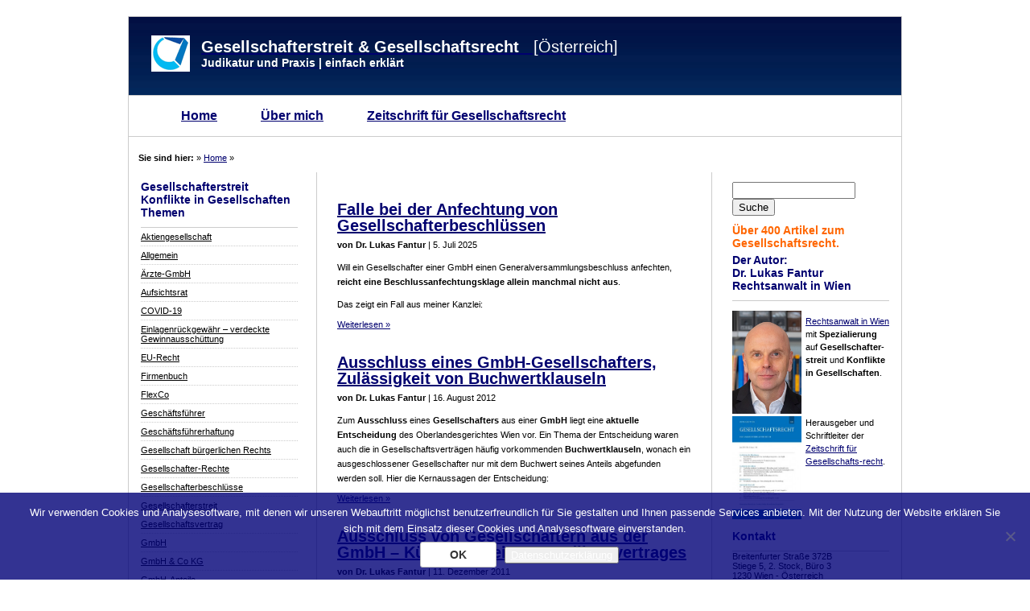

--- FILE ---
content_type: text/html; charset=UTF-8
request_url: http://www.gmbhrecht.at/tag/gesellschafterausschluss/
body_size: 15919
content:
<!DOCTYPE html PUBLIC "-//W3C//DTD XHTML 1.0 Transitional//DE_de" "http://www.w3.org/TR/xhtml1/DTD/xhtml1-transitional.dtd">
<html xmlns="http://www.w3.org/1999/xhtml">

<head profile="http://gmpg.org/xfn/11">
<meta http-equiv="Content-Type" content="text/html; charset=UTF-8" />

<title>  Gesellschafterausschluss | Gesellschafterstreit &amp; Gesellschaftsrecht [Österreich]</title>

<meta name="generator" content="WordPress 6.9" /> <!-- leave this for stats -->
<meta name="verify-v1" content="xr8iG4QkU1SBeWO+aQR/HXZ+IwIFrriV5RzX0iJ9Mq8=" />


<link rel="stylesheet" href="http://www.gmbhrecht.at/wp-content/themes/kdf01/style.css" type="text/css" media="screen" />
<link rel="stylesheet" type="text/css" href="http://www.gmbhrecht.at/wp-content/themes/kdf01/pr.css" media="print" />


<meta name="google-site-verification" content="qXIgq8CiJ9RTKuc9SaBfJfoIU1vx6ETVw00rFd9FolA" />

<!--we need this for plugins-->
<meta name='robots' content='max-image-preview:large' />
<link rel="alternate" type="application/rss+xml" title="Gesellschafterstreit &amp; Gesellschaftsrecht [Österreich] &raquo; Schlagwort-Feed zu Gesellschafterausschluss" href="https://www.gmbhrecht.at/tag/gesellschafterausschluss/feed/" />
		<!-- This site uses the Google Analytics by MonsterInsights plugin v9.11.1 - Using Analytics tracking - https://www.monsterinsights.com/ -->
		<!-- Note: MonsterInsights is not currently configured on this site. The site owner needs to authenticate with Google Analytics in the MonsterInsights settings panel. -->
					<!-- No tracking code set -->
				<!-- / Google Analytics by MonsterInsights -->
		<style id='wp-img-auto-sizes-contain-inline-css' type='text/css'>
img:is([sizes=auto i],[sizes^="auto," i]){contain-intrinsic-size:3000px 1500px}
/*# sourceURL=wp-img-auto-sizes-contain-inline-css */
</style>
<style id='wp-emoji-styles-inline-css' type='text/css'>

	img.wp-smiley, img.emoji {
		display: inline !important;
		border: none !important;
		box-shadow: none !important;
		height: 1em !important;
		width: 1em !important;
		margin: 0 0.07em !important;
		vertical-align: -0.1em !important;
		background: none !important;
		padding: 0 !important;
	}
/*# sourceURL=wp-emoji-styles-inline-css */
</style>
<style id='wp-block-library-inline-css' type='text/css'>
:root{--wp-block-synced-color:#7a00df;--wp-block-synced-color--rgb:122,0,223;--wp-bound-block-color:var(--wp-block-synced-color);--wp-editor-canvas-background:#ddd;--wp-admin-theme-color:#007cba;--wp-admin-theme-color--rgb:0,124,186;--wp-admin-theme-color-darker-10:#006ba1;--wp-admin-theme-color-darker-10--rgb:0,107,160.5;--wp-admin-theme-color-darker-20:#005a87;--wp-admin-theme-color-darker-20--rgb:0,90,135;--wp-admin-border-width-focus:2px}@media (min-resolution:192dpi){:root{--wp-admin-border-width-focus:1.5px}}.wp-element-button{cursor:pointer}:root .has-very-light-gray-background-color{background-color:#eee}:root .has-very-dark-gray-background-color{background-color:#313131}:root .has-very-light-gray-color{color:#eee}:root .has-very-dark-gray-color{color:#313131}:root .has-vivid-green-cyan-to-vivid-cyan-blue-gradient-background{background:linear-gradient(135deg,#00d084,#0693e3)}:root .has-purple-crush-gradient-background{background:linear-gradient(135deg,#34e2e4,#4721fb 50%,#ab1dfe)}:root .has-hazy-dawn-gradient-background{background:linear-gradient(135deg,#faaca8,#dad0ec)}:root .has-subdued-olive-gradient-background{background:linear-gradient(135deg,#fafae1,#67a671)}:root .has-atomic-cream-gradient-background{background:linear-gradient(135deg,#fdd79a,#004a59)}:root .has-nightshade-gradient-background{background:linear-gradient(135deg,#330968,#31cdcf)}:root .has-midnight-gradient-background{background:linear-gradient(135deg,#020381,#2874fc)}:root{--wp--preset--font-size--normal:16px;--wp--preset--font-size--huge:42px}.has-regular-font-size{font-size:1em}.has-larger-font-size{font-size:2.625em}.has-normal-font-size{font-size:var(--wp--preset--font-size--normal)}.has-huge-font-size{font-size:var(--wp--preset--font-size--huge)}.has-text-align-center{text-align:center}.has-text-align-left{text-align:left}.has-text-align-right{text-align:right}.has-fit-text{white-space:nowrap!important}#end-resizable-editor-section{display:none}.aligncenter{clear:both}.items-justified-left{justify-content:flex-start}.items-justified-center{justify-content:center}.items-justified-right{justify-content:flex-end}.items-justified-space-between{justify-content:space-between}.screen-reader-text{border:0;clip-path:inset(50%);height:1px;margin:-1px;overflow:hidden;padding:0;position:absolute;width:1px;word-wrap:normal!important}.screen-reader-text:focus{background-color:#ddd;clip-path:none;color:#444;display:block;font-size:1em;height:auto;left:5px;line-height:normal;padding:15px 23px 14px;text-decoration:none;top:5px;width:auto;z-index:100000}html :where(.has-border-color){border-style:solid}html :where([style*=border-top-color]){border-top-style:solid}html :where([style*=border-right-color]){border-right-style:solid}html :where([style*=border-bottom-color]){border-bottom-style:solid}html :where([style*=border-left-color]){border-left-style:solid}html :where([style*=border-width]){border-style:solid}html :where([style*=border-top-width]){border-top-style:solid}html :where([style*=border-right-width]){border-right-style:solid}html :where([style*=border-bottom-width]){border-bottom-style:solid}html :where([style*=border-left-width]){border-left-style:solid}html :where(img[class*=wp-image-]){height:auto;max-width:100%}:where(figure){margin:0 0 1em}html :where(.is-position-sticky){--wp-admin--admin-bar--position-offset:var(--wp-admin--admin-bar--height,0px)}@media screen and (max-width:600px){html :where(.is-position-sticky){--wp-admin--admin-bar--position-offset:0px}}

/*# sourceURL=wp-block-library-inline-css */
</style><style id='global-styles-inline-css' type='text/css'>
:root{--wp--preset--aspect-ratio--square: 1;--wp--preset--aspect-ratio--4-3: 4/3;--wp--preset--aspect-ratio--3-4: 3/4;--wp--preset--aspect-ratio--3-2: 3/2;--wp--preset--aspect-ratio--2-3: 2/3;--wp--preset--aspect-ratio--16-9: 16/9;--wp--preset--aspect-ratio--9-16: 9/16;--wp--preset--color--black: #000000;--wp--preset--color--cyan-bluish-gray: #abb8c3;--wp--preset--color--white: #ffffff;--wp--preset--color--pale-pink: #f78da7;--wp--preset--color--vivid-red: #cf2e2e;--wp--preset--color--luminous-vivid-orange: #ff6900;--wp--preset--color--luminous-vivid-amber: #fcb900;--wp--preset--color--light-green-cyan: #7bdcb5;--wp--preset--color--vivid-green-cyan: #00d084;--wp--preset--color--pale-cyan-blue: #8ed1fc;--wp--preset--color--vivid-cyan-blue: #0693e3;--wp--preset--color--vivid-purple: #9b51e0;--wp--preset--gradient--vivid-cyan-blue-to-vivid-purple: linear-gradient(135deg,rgb(6,147,227) 0%,rgb(155,81,224) 100%);--wp--preset--gradient--light-green-cyan-to-vivid-green-cyan: linear-gradient(135deg,rgb(122,220,180) 0%,rgb(0,208,130) 100%);--wp--preset--gradient--luminous-vivid-amber-to-luminous-vivid-orange: linear-gradient(135deg,rgb(252,185,0) 0%,rgb(255,105,0) 100%);--wp--preset--gradient--luminous-vivid-orange-to-vivid-red: linear-gradient(135deg,rgb(255,105,0) 0%,rgb(207,46,46) 100%);--wp--preset--gradient--very-light-gray-to-cyan-bluish-gray: linear-gradient(135deg,rgb(238,238,238) 0%,rgb(169,184,195) 100%);--wp--preset--gradient--cool-to-warm-spectrum: linear-gradient(135deg,rgb(74,234,220) 0%,rgb(151,120,209) 20%,rgb(207,42,186) 40%,rgb(238,44,130) 60%,rgb(251,105,98) 80%,rgb(254,248,76) 100%);--wp--preset--gradient--blush-light-purple: linear-gradient(135deg,rgb(255,206,236) 0%,rgb(152,150,240) 100%);--wp--preset--gradient--blush-bordeaux: linear-gradient(135deg,rgb(254,205,165) 0%,rgb(254,45,45) 50%,rgb(107,0,62) 100%);--wp--preset--gradient--luminous-dusk: linear-gradient(135deg,rgb(255,203,112) 0%,rgb(199,81,192) 50%,rgb(65,88,208) 100%);--wp--preset--gradient--pale-ocean: linear-gradient(135deg,rgb(255,245,203) 0%,rgb(182,227,212) 50%,rgb(51,167,181) 100%);--wp--preset--gradient--electric-grass: linear-gradient(135deg,rgb(202,248,128) 0%,rgb(113,206,126) 100%);--wp--preset--gradient--midnight: linear-gradient(135deg,rgb(2,3,129) 0%,rgb(40,116,252) 100%);--wp--preset--font-size--small: 13px;--wp--preset--font-size--medium: 20px;--wp--preset--font-size--large: 36px;--wp--preset--font-size--x-large: 42px;--wp--preset--spacing--20: 0.44rem;--wp--preset--spacing--30: 0.67rem;--wp--preset--spacing--40: 1rem;--wp--preset--spacing--50: 1.5rem;--wp--preset--spacing--60: 2.25rem;--wp--preset--spacing--70: 3.38rem;--wp--preset--spacing--80: 5.06rem;--wp--preset--shadow--natural: 6px 6px 9px rgba(0, 0, 0, 0.2);--wp--preset--shadow--deep: 12px 12px 50px rgba(0, 0, 0, 0.4);--wp--preset--shadow--sharp: 6px 6px 0px rgba(0, 0, 0, 0.2);--wp--preset--shadow--outlined: 6px 6px 0px -3px rgb(255, 255, 255), 6px 6px rgb(0, 0, 0);--wp--preset--shadow--crisp: 6px 6px 0px rgb(0, 0, 0);}:where(.is-layout-flex){gap: 0.5em;}:where(.is-layout-grid){gap: 0.5em;}body .is-layout-flex{display: flex;}.is-layout-flex{flex-wrap: wrap;align-items: center;}.is-layout-flex > :is(*, div){margin: 0;}body .is-layout-grid{display: grid;}.is-layout-grid > :is(*, div){margin: 0;}:where(.wp-block-columns.is-layout-flex){gap: 2em;}:where(.wp-block-columns.is-layout-grid){gap: 2em;}:where(.wp-block-post-template.is-layout-flex){gap: 1.25em;}:where(.wp-block-post-template.is-layout-grid){gap: 1.25em;}.has-black-color{color: var(--wp--preset--color--black) !important;}.has-cyan-bluish-gray-color{color: var(--wp--preset--color--cyan-bluish-gray) !important;}.has-white-color{color: var(--wp--preset--color--white) !important;}.has-pale-pink-color{color: var(--wp--preset--color--pale-pink) !important;}.has-vivid-red-color{color: var(--wp--preset--color--vivid-red) !important;}.has-luminous-vivid-orange-color{color: var(--wp--preset--color--luminous-vivid-orange) !important;}.has-luminous-vivid-amber-color{color: var(--wp--preset--color--luminous-vivid-amber) !important;}.has-light-green-cyan-color{color: var(--wp--preset--color--light-green-cyan) !important;}.has-vivid-green-cyan-color{color: var(--wp--preset--color--vivid-green-cyan) !important;}.has-pale-cyan-blue-color{color: var(--wp--preset--color--pale-cyan-blue) !important;}.has-vivid-cyan-blue-color{color: var(--wp--preset--color--vivid-cyan-blue) !important;}.has-vivid-purple-color{color: var(--wp--preset--color--vivid-purple) !important;}.has-black-background-color{background-color: var(--wp--preset--color--black) !important;}.has-cyan-bluish-gray-background-color{background-color: var(--wp--preset--color--cyan-bluish-gray) !important;}.has-white-background-color{background-color: var(--wp--preset--color--white) !important;}.has-pale-pink-background-color{background-color: var(--wp--preset--color--pale-pink) !important;}.has-vivid-red-background-color{background-color: var(--wp--preset--color--vivid-red) !important;}.has-luminous-vivid-orange-background-color{background-color: var(--wp--preset--color--luminous-vivid-orange) !important;}.has-luminous-vivid-amber-background-color{background-color: var(--wp--preset--color--luminous-vivid-amber) !important;}.has-light-green-cyan-background-color{background-color: var(--wp--preset--color--light-green-cyan) !important;}.has-vivid-green-cyan-background-color{background-color: var(--wp--preset--color--vivid-green-cyan) !important;}.has-pale-cyan-blue-background-color{background-color: var(--wp--preset--color--pale-cyan-blue) !important;}.has-vivid-cyan-blue-background-color{background-color: var(--wp--preset--color--vivid-cyan-blue) !important;}.has-vivid-purple-background-color{background-color: var(--wp--preset--color--vivid-purple) !important;}.has-black-border-color{border-color: var(--wp--preset--color--black) !important;}.has-cyan-bluish-gray-border-color{border-color: var(--wp--preset--color--cyan-bluish-gray) !important;}.has-white-border-color{border-color: var(--wp--preset--color--white) !important;}.has-pale-pink-border-color{border-color: var(--wp--preset--color--pale-pink) !important;}.has-vivid-red-border-color{border-color: var(--wp--preset--color--vivid-red) !important;}.has-luminous-vivid-orange-border-color{border-color: var(--wp--preset--color--luminous-vivid-orange) !important;}.has-luminous-vivid-amber-border-color{border-color: var(--wp--preset--color--luminous-vivid-amber) !important;}.has-light-green-cyan-border-color{border-color: var(--wp--preset--color--light-green-cyan) !important;}.has-vivid-green-cyan-border-color{border-color: var(--wp--preset--color--vivid-green-cyan) !important;}.has-pale-cyan-blue-border-color{border-color: var(--wp--preset--color--pale-cyan-blue) !important;}.has-vivid-cyan-blue-border-color{border-color: var(--wp--preset--color--vivid-cyan-blue) !important;}.has-vivid-purple-border-color{border-color: var(--wp--preset--color--vivid-purple) !important;}.has-vivid-cyan-blue-to-vivid-purple-gradient-background{background: var(--wp--preset--gradient--vivid-cyan-blue-to-vivid-purple) !important;}.has-light-green-cyan-to-vivid-green-cyan-gradient-background{background: var(--wp--preset--gradient--light-green-cyan-to-vivid-green-cyan) !important;}.has-luminous-vivid-amber-to-luminous-vivid-orange-gradient-background{background: var(--wp--preset--gradient--luminous-vivid-amber-to-luminous-vivid-orange) !important;}.has-luminous-vivid-orange-to-vivid-red-gradient-background{background: var(--wp--preset--gradient--luminous-vivid-orange-to-vivid-red) !important;}.has-very-light-gray-to-cyan-bluish-gray-gradient-background{background: var(--wp--preset--gradient--very-light-gray-to-cyan-bluish-gray) !important;}.has-cool-to-warm-spectrum-gradient-background{background: var(--wp--preset--gradient--cool-to-warm-spectrum) !important;}.has-blush-light-purple-gradient-background{background: var(--wp--preset--gradient--blush-light-purple) !important;}.has-blush-bordeaux-gradient-background{background: var(--wp--preset--gradient--blush-bordeaux) !important;}.has-luminous-dusk-gradient-background{background: var(--wp--preset--gradient--luminous-dusk) !important;}.has-pale-ocean-gradient-background{background: var(--wp--preset--gradient--pale-ocean) !important;}.has-electric-grass-gradient-background{background: var(--wp--preset--gradient--electric-grass) !important;}.has-midnight-gradient-background{background: var(--wp--preset--gradient--midnight) !important;}.has-small-font-size{font-size: var(--wp--preset--font-size--small) !important;}.has-medium-font-size{font-size: var(--wp--preset--font-size--medium) !important;}.has-large-font-size{font-size: var(--wp--preset--font-size--large) !important;}.has-x-large-font-size{font-size: var(--wp--preset--font-size--x-large) !important;}
/*# sourceURL=global-styles-inline-css */
</style>

<style id='classic-theme-styles-inline-css' type='text/css'>
/*! This file is auto-generated */
.wp-block-button__link{color:#fff;background-color:#32373c;border-radius:9999px;box-shadow:none;text-decoration:none;padding:calc(.667em + 2px) calc(1.333em + 2px);font-size:1.125em}.wp-block-file__button{background:#32373c;color:#fff;text-decoration:none}
/*# sourceURL=/wp-includes/css/classic-themes.min.css */
</style>
<link rel='stylesheet' id='aalb_basics_css-css' href='http://www.gmbhrecht.at/wp-content/plugins/amazon-associates-link-builder/css/aalb_basics.css?ver=1.9.3' type='text/css' media='all' />
<link rel='stylesheet' id='cookie-notice-front-css' href='http://www.gmbhrecht.at/wp-content/plugins/cookie-notice/css/front.min.css?ver=2.5.11' type='text/css' media='all' />
<link rel='stylesheet' id='wp-polls-css' href='http://www.gmbhrecht.at/wp-content/plugins/wp-polls/polls-css.css?ver=2.77.3' type='text/css' media='all' />
<style id='wp-polls-inline-css' type='text/css'>
.wp-polls .pollbar {
	margin: 1px;
	font-size: 6px;
	line-height: 8px;
	height: 8px;
	background-image: url('http://www.gmbhrecht.at/wp-content/plugins/wp-polls/images/default/pollbg.gif');
	border: 1px solid #c8c8c8;
}

/*# sourceURL=wp-polls-inline-css */
</style>
<script type="text/javascript" src="http://www.gmbhrecht.at/wp-includes/js/jquery/jquery.min.js?ver=3.7.1" id="jquery-core-js"></script>
<script type="text/javascript" src="http://www.gmbhrecht.at/wp-includes/js/jquery/jquery-migrate.min.js?ver=3.4.1" id="jquery-migrate-js"></script>
<script type="text/javascript" id="cookie-notice-front-js-before">
/* <![CDATA[ */
var cnArgs = {"ajaxUrl":"https:\/\/www.gmbhrecht.at\/wp-admin\/admin-ajax.php","nonce":"2d6bd2d7fd","hideEffect":"fade","position":"bottom","onScroll":false,"onScrollOffset":100,"onClick":false,"cookieName":"cookie_notice_accepted","cookieTime":604800,"cookieTimeRejected":2592000,"globalCookie":false,"redirection":false,"cache":false,"revokeCookies":false,"revokeCookiesOpt":"automatic"};

//# sourceURL=cookie-notice-front-js-before
/* ]]> */
</script>
<script type="text/javascript" src="http://www.gmbhrecht.at/wp-content/plugins/cookie-notice/js/front.min.js?ver=2.5.11" id="cookie-notice-front-js"></script>
<link rel="https://api.w.org/" href="https://www.gmbhrecht.at/wp-json/" /><link rel="alternate" title="JSON" type="application/json" href="https://www.gmbhrecht.at/wp-json/wp/v2/tags/243" /><link rel="EditURI" type="application/rsd+xml" title="RSD" href="https://www.gmbhrecht.at/xmlrpc.php?rsd" />
<meta name="generator" content="WordPress 6.9" />
<!-- Analytics by WP Statistics - https://wp-statistics.com -->
<style data-context="foundation-flickity-css">/*! Flickity v2.0.2
http://flickity.metafizzy.co
---------------------------------------------- */.flickity-enabled{position:relative}.flickity-enabled:focus{outline:0}.flickity-viewport{overflow:hidden;position:relative;height:100%}.flickity-slider{position:absolute;width:100%;height:100%}.flickity-enabled.is-draggable{-webkit-tap-highlight-color:transparent;tap-highlight-color:transparent;-webkit-user-select:none;-moz-user-select:none;-ms-user-select:none;user-select:none}.flickity-enabled.is-draggable .flickity-viewport{cursor:move;cursor:-webkit-grab;cursor:grab}.flickity-enabled.is-draggable .flickity-viewport.is-pointer-down{cursor:-webkit-grabbing;cursor:grabbing}.flickity-prev-next-button{position:absolute;top:50%;width:44px;height:44px;border:none;border-radius:50%;background:#fff;background:hsla(0,0%,100%,.75);cursor:pointer;-webkit-transform:translateY(-50%);transform:translateY(-50%)}.flickity-prev-next-button:hover{background:#fff}.flickity-prev-next-button:focus{outline:0;box-shadow:0 0 0 5px #09f}.flickity-prev-next-button:active{opacity:.6}.flickity-prev-next-button.previous{left:10px}.flickity-prev-next-button.next{right:10px}.flickity-rtl .flickity-prev-next-button.previous{left:auto;right:10px}.flickity-rtl .flickity-prev-next-button.next{right:auto;left:10px}.flickity-prev-next-button:disabled{opacity:.3;cursor:auto}.flickity-prev-next-button svg{position:absolute;left:20%;top:20%;width:60%;height:60%}.flickity-prev-next-button .arrow{fill:#333}.flickity-page-dots{position:absolute;width:100%;bottom:-25px;padding:0;margin:0;list-style:none;text-align:center;line-height:1}.flickity-rtl .flickity-page-dots{direction:rtl}.flickity-page-dots .dot{display:inline-block;width:10px;height:10px;margin:0 8px;background:#333;border-radius:50%;opacity:.25;cursor:pointer}.flickity-page-dots .dot.is-selected{opacity:1}</style><style data-context="foundation-slideout-css">.slideout-menu{position:fixed;left:0;top:0;bottom:0;right:auto;z-index:0;width:256px;overflow-y:auto;-webkit-overflow-scrolling:touch;display:none}.slideout-menu.pushit-right{left:auto;right:0}.slideout-panel{position:relative;z-index:1;will-change:transform}.slideout-open,.slideout-open .slideout-panel,.slideout-open body{overflow:hidden}.slideout-open .slideout-menu{display:block}.pushit{display:none}</style><style>.ios7.web-app-mode.has-fixed header{ background-color: rgba(1,14,66,.88);}</style>		<style type="text/css" id="wp-custom-css">
			/*
 * alter cookie banner
 * #cookie-law-info-bar {
    width: 960px!important;
}

/* cookie banner anpassen start*/
#cn-accept-cookie {
    background: #fff;
    line-height: 18px;
    padding: 6px 36px;
    background-color: #fff;
    border: 1px solid #BBB;
    color: #333;
    -moz-box-sizing: border-box;
    border-radius: 3px;
    cursor: pointer;
    display: inline-block;
    font-size: 14px;
    font-weight:bold;
    text-decoration: none;
    white-space: nowrap;
}
#cn-refuse-cookie {
    color: #ddd;
}
#cn-more-info {
    color: #fff;
    text-decoration: underline;
}
/* cookie banner ende */		</style>
		</head>
<body>
<div id="container"> 
<div id="header">
<a href="https://www.gmbhrecht.at">

<div align="left">
      </span> <span class="style1">

<table>
<tr>
<td> <img class="alignnone size-medium wp-image-7746" style="margin-right: 10px;" title="Logo" src="http://www.gmbhrecht.at/wp-content/uploads/2010/07/logo48x45.gif" alt="" width="48" height="45" align="left/" />       

<td>     

<strong> Gesellschafterstreit & Gesellschaftsrecht</strong> &nbsp; [&Ouml;sterreich]<br />
<span class="style7"><span class="style7"><strong>Judikatur und Praxis | einfach erklärt</strong></span><span class="style7"> </span><br />

<td>        

</tr>
</table>


</div>

</a>
</div>
<!--
<div align="center"><img src="http://www.gmbhrecht.at/wp-content/themes/kdf01/images/tie01_black.png" alt="Gesellschafterstreit &amp; Gesellschaftsrecht [Österreich]" /></div>
-->
<div id="menu">
	<ul>
		<li class="page_item"><a href="https://www.gmbhrecht.at">Home</a></li>
		<li class="page_item page-item-30"><a href="https://www.gmbhrecht.at/uber-mich/">Über mich</a></li>
<li class="page_item page-item-2033"><a href="https://www.gmbhrecht.at/zeitschrift-gesellschaftsrecht/">Zeitschrift für Gesellschaftsrecht</a></li>
        </ul>

</div

<p style="color: #00006F;"><strong>&nbsp; &nbsp; Sie sind hier:</strong> »
<!-- Breadcrumb, generated by 'Breadcrumb Nav XT' - http://sw-guide.de/ -->
<a href="https://www.gmbhrecht.at" title="Browse to: Home">Home</a> &raquo; 

<br /><br />

<!-- Dieses Tag in den Head-Bereich des Dokuments einfügen-->
<link href="https://plus.google.com/103802729883943207610" rel="publisher" />

<!--header.php end-->


<!--include sidebar-->
<div id="l_sidebar">

	
      <style>
        .libutton {
          display: flex;
          flex-direction: column;
          justify-content: center;
          padding: 7px;
          text-align: center;
          outline: none;
          text-decoration: none !important;
          color: #ffffff !important;
          width: 200px;
          height: 32px;
          border-radius: 16px;
          background-color: #0A66C2;
          font-family: "SF Pro Text", Helvetica, sans-serif;
		        }
      </style>
	

	
	
	
	
	
	
<li id="categories-176134341" class="widget widget_categories"><h2 class="widgettitle">Gesellschafterstreit Konflikte in Gesellschaften Themen</h2>

			<ul>
					<li class="cat-item cat-item-3"><a href="https://www.gmbhrecht.at/category/aktiengesellschaft/">Aktiengesellschaft</a>
</li>
	<li class="cat-item cat-item-4"><a href="https://www.gmbhrecht.at/category/allgemein/">Allgemein</a>
</li>
	<li class="cat-item cat-item-358"><a href="https://www.gmbhrecht.at/category/aerzte-gmbh/">Ärzte-GmbH</a>
</li>
	<li class="cat-item cat-item-29"><a href="https://www.gmbhrecht.at/category/aufsichtsrat/">Aufsichtsrat</a>
</li>
	<li class="cat-item cat-item-535"><a href="https://www.gmbhrecht.at/category/covid-19/">COVID-19</a>
</li>
	<li class="cat-item cat-item-136"><a href="https://www.gmbhrecht.at/category/einlagenruckgewahr/">Einlagenrückgewähr &#8211; verdeckte Gewinnausschüttung</a>
</li>
	<li class="cat-item cat-item-6"><a href="https://www.gmbhrecht.at/category/europaische-union/">EU-Recht</a>
</li>
	<li class="cat-item cat-item-9"><a href="https://www.gmbhrecht.at/category/firmenbuch/">Firmenbuch</a>
</li>
	<li class="cat-item cat-item-554"><a href="https://www.gmbhrecht.at/category/flexco/">FlexCo</a>
</li>
	<li class="cat-item cat-item-10"><a href="https://www.gmbhrecht.at/category/geschaftsfuhrer/">Geschäftsführer</a>
</li>
	<li class="cat-item cat-item-53"><a href="https://www.gmbhrecht.at/category/geschaftsfuhrerhaftung/">Geschäftsführerhaftung</a>
</li>
	<li class="cat-item cat-item-173"><a href="https://www.gmbhrecht.at/category/gesellschaft-burgerlichen-rechts/">Gesellschaft bürgerlichen Rechts</a>
</li>
	<li class="cat-item cat-item-11"><a href="https://www.gmbhrecht.at/category/gesellschafter-rechte/">Gesellschafter-Rechte</a>
</li>
	<li class="cat-item cat-item-201"><a href="https://www.gmbhrecht.at/category/gesellschafter-beschlusse/">Gesellschafterbeschlüsse</a>
</li>
	<li class="cat-item cat-item-61"><a href="https://www.gmbhrecht.at/category/gesellschafterstreit/">Gesellschafterstreit</a>
</li>
	<li class="cat-item cat-item-238"><a href="https://www.gmbhrecht.at/category/gesellschaftsvertrag-1/">Gesellschaftsvertrag</a>
</li>
	<li class="cat-item cat-item-13"><a href="https://www.gmbhrecht.at/category/gmbh/">GmbH</a>
</li>
	<li class="cat-item cat-item-172"><a href="https://www.gmbhrecht.at/category/gmbh-co-kg/">GmbH &amp; Co KG</a>
</li>
	<li class="cat-item cat-item-231"><a href="https://www.gmbhrecht.at/category/gmbh-anteile/">GmbH-Anteile</a>
</li>
	<li class="cat-item cat-item-249"><a href="https://www.gmbhrecht.at/category/gmbh-reform/">GmbH-Reform</a>
</li>
	<li class="cat-item cat-item-232"><a href="https://www.gmbhrecht.at/category/insolvenz/">Insolvenz</a>
</li>
	<li class="cat-item cat-item-5"><a href="https://www.gmbhrecht.at/category/international/">International</a>
</li>
	<li class="cat-item cat-item-81"><a href="https://www.gmbhrecht.at/category/jahresabschluss/">Jahresabschluss</a>
</li>
	<li class="cat-item cat-item-84"><a href="https://www.gmbhrecht.at/category/kommanditgesellschaft/">Kommanditgesellschaft</a>
</li>
	<li class="cat-item cat-item-16"><a href="https://www.gmbhrecht.at/category/limited/">Limited</a>
</li>
	<li class="cat-item cat-item-542"><a href="https://www.gmbhrecht.at/category/liquidation/">Liquidation</a>
</li>
	<li class="cat-item cat-item-296"><a href="https://www.gmbhrecht.at/category/offene-gesellschaft/">Offene Gesellschaft</a>
</li>
	<li class="cat-item cat-item-271"><a href="https://www.gmbhrecht.at/category/privatstiftung/">Privatstiftung</a>
</li>
	<li class="cat-item cat-item-115"><a href="https://www.gmbhrecht.at/category/sonderprufung/">Sonderprüfung</a>
</li>
	<li class="cat-item cat-item-134"><a href="https://www.gmbhrecht.at/category/steuern/">Steuern</a>
</li>
	<li class="cat-item cat-item-524"><a href="https://www.gmbhrecht.at/category/stille-gesellschaft/">Stille Gesellschaft</a>
</li>
	<li class="cat-item cat-item-20"><a href="https://www.gmbhrecht.at/category/umgrundungen/">Umgründungen</a>
</li>
	<li class="cat-item cat-item-464"><a href="https://www.gmbhrecht.at/category/unternehmenskauf/">Unternehmenskauf</a>
</li>
	<li class="cat-item cat-item-21"><a href="https://www.gmbhrecht.at/category/vereinsrecht/">Vereinsrecht</a>
</li>
			</ul>

			</li>
<li id="archives-5" class="widget widget_archive"><h2 class="widgettitle">Archiv</h2>
		<label class="screen-reader-text" for="archives-dropdown-5">Archiv</label>
		<select id="archives-dropdown-5" name="archive-dropdown">
			
			<option value="">Monat auswählen</option>
				<option value='https://www.gmbhrecht.at/2026/01/'> Januar 2026 </option>
	<option value='https://www.gmbhrecht.at/2025/12/'> Dezember 2025 </option>
	<option value='https://www.gmbhrecht.at/2025/07/'> Juli 2025 </option>
	<option value='https://www.gmbhrecht.at/2025/06/'> Juni 2025 </option>
	<option value='https://www.gmbhrecht.at/2025/05/'> Mai 2025 </option>
	<option value='https://www.gmbhrecht.at/2025/04/'> April 2025 </option>
	<option value='https://www.gmbhrecht.at/2025/03/'> März 2025 </option>
	<option value='https://www.gmbhrecht.at/2025/01/'> Januar 2025 </option>
	<option value='https://www.gmbhrecht.at/2024/07/'> Juli 2024 </option>
	<option value='https://www.gmbhrecht.at/2024/05/'> Mai 2024 </option>
	<option value='https://www.gmbhrecht.at/2024/04/'> April 2024 </option>
	<option value='https://www.gmbhrecht.at/2024/03/'> März 2024 </option>
	<option value='https://www.gmbhrecht.at/2024/02/'> Februar 2024 </option>
	<option value='https://www.gmbhrecht.at/2024/01/'> Januar 2024 </option>
	<option value='https://www.gmbhrecht.at/2023/12/'> Dezember 2023 </option>
	<option value='https://www.gmbhrecht.at/2023/10/'> Oktober 2023 </option>
	<option value='https://www.gmbhrecht.at/2023/07/'> Juli 2023 </option>
	<option value='https://www.gmbhrecht.at/2023/06/'> Juni 2023 </option>
	<option value='https://www.gmbhrecht.at/2023/05/'> Mai 2023 </option>
	<option value='https://www.gmbhrecht.at/2023/04/'> April 2023 </option>
	<option value='https://www.gmbhrecht.at/2023/03/'> März 2023 </option>
	<option value='https://www.gmbhrecht.at/2023/02/'> Februar 2023 </option>
	<option value='https://www.gmbhrecht.at/2023/01/'> Januar 2023 </option>
	<option value='https://www.gmbhrecht.at/2021/07/'> Juli 2021 </option>
	<option value='https://www.gmbhrecht.at/2021/05/'> Mai 2021 </option>
	<option value='https://www.gmbhrecht.at/2021/04/'> April 2021 </option>
	<option value='https://www.gmbhrecht.at/2020/11/'> November 2020 </option>
	<option value='https://www.gmbhrecht.at/2020/06/'> Juni 2020 </option>
	<option value='https://www.gmbhrecht.at/2020/04/'> April 2020 </option>
	<option value='https://www.gmbhrecht.at/2020/03/'> März 2020 </option>
	<option value='https://www.gmbhrecht.at/2019/11/'> November 2019 </option>
	<option value='https://www.gmbhrecht.at/2019/02/'> Februar 2019 </option>
	<option value='https://www.gmbhrecht.at/2018/12/'> Dezember 2018 </option>
	<option value='https://www.gmbhrecht.at/2018/05/'> Mai 2018 </option>
	<option value='https://www.gmbhrecht.at/2017/10/'> Oktober 2017 </option>
	<option value='https://www.gmbhrecht.at/2017/08/'> August 2017 </option>
	<option value='https://www.gmbhrecht.at/2017/06/'> Juni 2017 </option>
	<option value='https://www.gmbhrecht.at/2017/05/'> Mai 2017 </option>
	<option value='https://www.gmbhrecht.at/2017/04/'> April 2017 </option>
	<option value='https://www.gmbhrecht.at/2016/09/'> September 2016 </option>
	<option value='https://www.gmbhrecht.at/2016/06/'> Juni 2016 </option>
	<option value='https://www.gmbhrecht.at/2016/05/'> Mai 2016 </option>
	<option value='https://www.gmbhrecht.at/2016/04/'> April 2016 </option>
	<option value='https://www.gmbhrecht.at/2016/03/'> März 2016 </option>
	<option value='https://www.gmbhrecht.at/2015/08/'> August 2015 </option>
	<option value='https://www.gmbhrecht.at/2015/05/'> Mai 2015 </option>
	<option value='https://www.gmbhrecht.at/2015/03/'> März 2015 </option>
	<option value='https://www.gmbhrecht.at/2015/01/'> Januar 2015 </option>
	<option value='https://www.gmbhrecht.at/2014/09/'> September 2014 </option>
	<option value='https://www.gmbhrecht.at/2014/08/'> August 2014 </option>
	<option value='https://www.gmbhrecht.at/2014/05/'> Mai 2014 </option>
	<option value='https://www.gmbhrecht.at/2014/04/'> April 2014 </option>
	<option value='https://www.gmbhrecht.at/2013/12/'> Dezember 2013 </option>
	<option value='https://www.gmbhrecht.at/2013/07/'> Juli 2013 </option>
	<option value='https://www.gmbhrecht.at/2013/06/'> Juni 2013 </option>
	<option value='https://www.gmbhrecht.at/2013/04/'> April 2013 </option>
	<option value='https://www.gmbhrecht.at/2013/03/'> März 2013 </option>
	<option value='https://www.gmbhrecht.at/2013/01/'> Januar 2013 </option>
	<option value='https://www.gmbhrecht.at/2012/12/'> Dezember 2012 </option>
	<option value='https://www.gmbhrecht.at/2012/11/'> November 2012 </option>
	<option value='https://www.gmbhrecht.at/2012/09/'> September 2012 </option>
	<option value='https://www.gmbhrecht.at/2012/08/'> August 2012 </option>
	<option value='https://www.gmbhrecht.at/2012/07/'> Juli 2012 </option>
	<option value='https://www.gmbhrecht.at/2012/06/'> Juni 2012 </option>
	<option value='https://www.gmbhrecht.at/2012/05/'> Mai 2012 </option>
	<option value='https://www.gmbhrecht.at/2012/04/'> April 2012 </option>
	<option value='https://www.gmbhrecht.at/2012/03/'> März 2012 </option>
	<option value='https://www.gmbhrecht.at/2012/02/'> Februar 2012 </option>
	<option value='https://www.gmbhrecht.at/2012/01/'> Januar 2012 </option>
	<option value='https://www.gmbhrecht.at/2011/12/'> Dezember 2011 </option>
	<option value='https://www.gmbhrecht.at/2011/11/'> November 2011 </option>
	<option value='https://www.gmbhrecht.at/2011/10/'> Oktober 2011 </option>
	<option value='https://www.gmbhrecht.at/2011/09/'> September 2011 </option>
	<option value='https://www.gmbhrecht.at/2011/08/'> August 2011 </option>
	<option value='https://www.gmbhrecht.at/2011/07/'> Juli 2011 </option>
	<option value='https://www.gmbhrecht.at/2011/06/'> Juni 2011 </option>
	<option value='https://www.gmbhrecht.at/2011/05/'> Mai 2011 </option>
	<option value='https://www.gmbhrecht.at/2011/04/'> April 2011 </option>
	<option value='https://www.gmbhrecht.at/2011/03/'> März 2011 </option>
	<option value='https://www.gmbhrecht.at/2011/02/'> Februar 2011 </option>
	<option value='https://www.gmbhrecht.at/2011/01/'> Januar 2011 </option>
	<option value='https://www.gmbhrecht.at/2010/12/'> Dezember 2010 </option>
	<option value='https://www.gmbhrecht.at/2010/11/'> November 2010 </option>
	<option value='https://www.gmbhrecht.at/2010/10/'> Oktober 2010 </option>
	<option value='https://www.gmbhrecht.at/2010/09/'> September 2010 </option>
	<option value='https://www.gmbhrecht.at/2010/08/'> August 2010 </option>
	<option value='https://www.gmbhrecht.at/2010/07/'> Juli 2010 </option>
	<option value='https://www.gmbhrecht.at/2010/06/'> Juni 2010 </option>
	<option value='https://www.gmbhrecht.at/2010/05/'> Mai 2010 </option>
	<option value='https://www.gmbhrecht.at/2010/04/'> April 2010 </option>
	<option value='https://www.gmbhrecht.at/2010/03/'> März 2010 </option>
	<option value='https://www.gmbhrecht.at/2010/02/'> Februar 2010 </option>
	<option value='https://www.gmbhrecht.at/2010/01/'> Januar 2010 </option>
	<option value='https://www.gmbhrecht.at/2009/12/'> Dezember 2009 </option>
	<option value='https://www.gmbhrecht.at/2009/11/'> November 2009 </option>
	<option value='https://www.gmbhrecht.at/2009/10/'> Oktober 2009 </option>
	<option value='https://www.gmbhrecht.at/2009/09/'> September 2009 </option>
	<option value='https://www.gmbhrecht.at/2009/08/'> August 2009 </option>
	<option value='https://www.gmbhrecht.at/2009/07/'> Juli 2009 </option>
	<option value='https://www.gmbhrecht.at/2009/06/'> Juni 2009 </option>
	<option value='https://www.gmbhrecht.at/2009/05/'> Mai 2009 </option>
	<option value='https://www.gmbhrecht.at/2009/04/'> April 2009 </option>
	<option value='https://www.gmbhrecht.at/2009/03/'> März 2009 </option>
	<option value='https://www.gmbhrecht.at/2009/02/'> Februar 2009 </option>
	<option value='https://www.gmbhrecht.at/2009/01/'> Januar 2009 </option>
	<option value='https://www.gmbhrecht.at/2008/12/'> Dezember 2008 </option>
	<option value='https://www.gmbhrecht.at/2008/11/'> November 2008 </option>
	<option value='https://www.gmbhrecht.at/2008/10/'> Oktober 2008 </option>
	<option value='https://www.gmbhrecht.at/2008/09/'> September 2008 </option>
	<option value='https://www.gmbhrecht.at/2008/08/'> August 2008 </option>
	<option value='https://www.gmbhrecht.at/2008/07/'> Juli 2008 </option>
	<option value='https://www.gmbhrecht.at/2008/06/'> Juni 2008 </option>
	<option value='https://www.gmbhrecht.at/2008/05/'> Mai 2008 </option>
	<option value='https://www.gmbhrecht.at/2008/03/'> März 2008 </option>
	<option value='https://www.gmbhrecht.at/2008/02/'> Februar 2008 </option>
	<option value='https://www.gmbhrecht.at/2008/01/'> Januar 2008 </option>
	<option value='https://www.gmbhrecht.at/2007/12/'> Dezember 2007 </option>
	<option value='https://www.gmbhrecht.at/2007/10/'> Oktober 2007 </option>
	<option value='https://www.gmbhrecht.at/2007/06/'> Juni 2007 </option>
	<option value='https://www.gmbhrecht.at/2007/02/'> Februar 2007 </option>
	<option value='https://www.gmbhrecht.at/2007/01/'> Januar 2007 </option>
	<option value='https://www.gmbhrecht.at/2006/11/'> November 2006 </option>

		</select>

			<script type="text/javascript">
/* <![CDATA[ */

( ( dropdownId ) => {
	const dropdown = document.getElementById( dropdownId );
	function onSelectChange() {
		setTimeout( () => {
			if ( 'escape' === dropdown.dataset.lastkey ) {
				return;
			}
			if ( dropdown.value ) {
				document.location.href = dropdown.value;
			}
		}, 250 );
	}
	function onKeyUp( event ) {
		if ( 'Escape' === event.key ) {
			dropdown.dataset.lastkey = 'escape';
		} else {
			delete dropdown.dataset.lastkey;
		}
	}
	function onClick() {
		delete dropdown.dataset.lastkey;
	}
	dropdown.addEventListener( 'keyup', onKeyUp );
	dropdown.addEventListener( 'click', onClick );
	dropdown.addEventListener( 'change', onSelectChange );
})( "archives-dropdown-5" );

//# sourceURL=WP_Widget_Archives%3A%3Awidget
/* ]]> */
</script>
</li>
<li id="tag_cloud-3" class="widget widget_tag_cloud"><h2 class="widgettitle">Schlagwörter zu Gesellschafterstreit, Konflikte in Gesellschaften</h2>
<div class="tagcloud"><a href="https://www.gmbhrecht.at/tag/abberufung/" class="tag-cloud-link tag-link-23 tag-link-position-1" style="font-size: 14.623655913978pt;" aria-label="Abberufung (21 Einträge)">Abberufung</a>
<a href="https://www.gmbhrecht.at/tag/aktiengesellschaft/" class="tag-cloud-link tag-link-488 tag-link-position-2" style="font-size: 12.967741935484pt;" aria-label="Aktiengesellschaft (16 Einträge)">Aktiengesellschaft</a>
<a href="https://www.gmbhrecht.at/tag/aufgriffsrecht/" class="tag-cloud-link tag-link-28 tag-link-position-3" style="font-size: 8.752688172043pt;" aria-label="Aufgriffsrecht (8 Einträge)">Aufgriffsrecht</a>
<a href="https://www.gmbhrecht.at/tag/beschlussanfechtung/" class="tag-cloud-link tag-link-148 tag-link-position-4" style="font-size: 14.322580645161pt;" aria-label="Beschlussanfechtung (20 Einträge)">Beschlussanfechtung</a>
<a href="https://www.gmbhrecht.at/tag/bucheinsicht/" class="tag-cloud-link tag-link-35 tag-link-position-5" style="font-size: 9.505376344086pt;" aria-label="Bucheinsicht (9 Einträge)">Bucheinsicht</a>
<a href="https://www.gmbhrecht.at/tag/einlagenrueckgewaehr/" class="tag-cloud-link tag-link-520 tag-link-position-6" style="font-size: 13.720430107527pt;" aria-label="Einlagenrückgewähr (18 Einträge)">Einlagenrückgewähr</a>
<a href="https://www.gmbhrecht.at/tag/einlagenruckgewahr/" class="tag-cloud-link tag-link-504 tag-link-position-7" style="font-size: 16.881720430108pt;" aria-label="Einlagenrückgewähr - verdeckte Gewinnausschüttung (30 Einträge)">Einlagenrückgewähr - verdeckte Gewinnausschüttung</a>
<a href="https://www.gmbhrecht.at/tag/firmenbuch/" class="tag-cloud-link tag-link-491 tag-link-position-8" style="font-size: 14.924731182796pt;" aria-label="Firmenbuch (22 Einträge)">Firmenbuch</a>
<a href="https://www.gmbhrecht.at/tag/generalversammlung/" class="tag-cloud-link tag-link-199 tag-link-position-9" style="font-size: 14.623655913978pt;" aria-label="Generalversammlung (21 Einträge)">Generalversammlung</a>
<a href="https://www.gmbhrecht.at/tag/geschaftsanteil/" class="tag-cloud-link tag-link-135 tag-link-position-10" style="font-size: 16.279569892473pt;" aria-label="Geschäftsanteil (27 Einträge)">Geschäftsanteil</a>
<a href="https://www.gmbhrecht.at/tag/geschaftsfuhrer/" class="tag-cloud-link tag-link-492 tag-link-position-11" style="font-size: 22pt;" aria-label="Geschäftsführer (67 Einträge)">Geschäftsführer</a>
<a href="https://www.gmbhrecht.at/tag/geschaftsfuhrerhaftung/" class="tag-cloud-link tag-link-499 tag-link-position-12" style="font-size: 15.978494623656pt;" aria-label="Geschäftsführerhaftung (26 Einträge)">Geschäftsführerhaftung</a>
<a href="https://www.gmbhrecht.at/tag/gesellschaft-burgerlichen-rechts/" class="tag-cloud-link tag-link-506 tag-link-position-13" style="font-size: 8.752688172043pt;" aria-label="Gesellschaft bürgerlichen Rechts (8 Einträge)">Gesellschaft bürgerlichen Rechts</a>
<a href="https://www.gmbhrecht.at/tag/gesellschafter/" class="tag-cloud-link tag-link-56 tag-link-position-14" style="font-size: 15.978494623656pt;" aria-label="Gesellschafter (26 Einträge)">Gesellschafter</a>
<a href="https://www.gmbhrecht.at/tag/gesellschafterbeschluss/" class="tag-cloud-link tag-link-146 tag-link-position-15" style="font-size: 17.935483870968pt;" aria-label="Gesellschafter-Beschluss (35 Einträge)">Gesellschafter-Beschluss</a>
<a href="https://www.gmbhrecht.at/tag/gesellschafter-rechte/" class="tag-cloud-link tag-link-493 tag-link-position-16" style="font-size: 12.215053763441pt;" aria-label="Gesellschafter-Rechte (14 Einträge)">Gesellschafter-Rechte</a>
<a href="https://www.gmbhrecht.at/tag/gesellschafter-beschlusse/" class="tag-cloud-link tag-link-507 tag-link-position-17" style="font-size: 12.215053763441pt;" aria-label="Gesellschafterbeschlüsse (14 Einträge)">Gesellschafterbeschlüsse</a>
<a href="https://www.gmbhrecht.at/tag/gesellschafterstreit/" class="tag-cloud-link tag-link-500 tag-link-position-18" style="font-size: 18.537634408602pt;" aria-label="Gesellschafterstreit (39 Einträge)">Gesellschafterstreit</a>
<a href="https://www.gmbhrecht.at/tag/gesellschaftsvertrag/" class="tag-cloud-link tag-link-65 tag-link-position-19" style="font-size: 16.731182795699pt;" aria-label="Gesellschaftsvertrag (29 Einträge)">Gesellschaftsvertrag</a>
<a href="https://www.gmbhrecht.at/tag/gmbh/" class="tag-cloud-link tag-link-494 tag-link-position-20" style="font-size: 22pt;" aria-label="GmbH (67 Einträge)">GmbH</a>
<a href="https://www.gmbhrecht.at/tag/gmbh-anteil/" class="tag-cloud-link tag-link-228 tag-link-position-21" style="font-size: 14.924731182796pt;" aria-label="GmbH-Anteil (22 Einträge)">GmbH-Anteil</a>
<a href="https://www.gmbhrecht.at/tag/haftung/" class="tag-cloud-link tag-link-74 tag-link-position-22" style="font-size: 13.41935483871pt;" aria-label="Haftung (17 Einträge)">Haftung</a>
<a href="https://www.gmbhrecht.at/tag/informationsrecht/" class="tag-cloud-link tag-link-77 tag-link-position-23" style="font-size: 10.709677419355pt;" aria-label="Informationsrecht (11 Einträge)">Informationsrecht</a>
<a href="https://www.gmbhrecht.at/tag/insolvenz/" class="tag-cloud-link tag-link-508 tag-link-position-24" style="font-size: 9.505376344086pt;" aria-label="Insolvenz (9 Einträge)">Insolvenz</a>
<a href="https://www.gmbhrecht.at/tag/jahresabschluss/" class="tag-cloud-link tag-link-501 tag-link-position-25" style="font-size: 18.688172043011pt;" aria-label="Jahresabschluss (40 Einträge)">Jahresabschluss</a>
<a href="https://www.gmbhrecht.at/tag/kommanditgesellschaft/" class="tag-cloud-link tag-link-502 tag-link-position-26" style="font-size: 12.967741935484pt;" aria-label="Kommanditgesellschaft (16 Einträge)">Kommanditgesellschaft</a>
<a href="https://www.gmbhrecht.at/tag/kommanditist/" class="tag-cloud-link tag-link-85 tag-link-position-27" style="font-size: 10.709677419355pt;" aria-label="Kommanditist (11 Einträge)">Kommanditist</a>
<a href="https://www.gmbhrecht.at/tag/liquidation/" class="tag-cloud-link tag-link-164 tag-link-position-28" style="font-size: 11.763440860215pt;" aria-label="Liquidation (13 Einträge)">Liquidation</a>
<a href="https://www.gmbhrecht.at/tag/notariatsaktspflicht/" class="tag-cloud-link tag-link-100 tag-link-position-29" style="font-size: 8.752688172043pt;" aria-label="Notariatsaktspflicht (8 Einträge)">Notariatsaktspflicht</a>
<a href="https://www.gmbhrecht.at/tag/notgeschaftsfuhrer/" class="tag-cloud-link tag-link-141 tag-link-position-30" style="font-size: 8pt;" aria-label="Notgeschäftsführer (7 Einträge)">Notgeschäftsführer</a>
<a href="https://www.gmbhrecht.at/tag/offenlegung/" class="tag-cloud-link tag-link-242 tag-link-position-31" style="font-size: 13.720430107527pt;" aria-label="Offenlegung (18 Einträge)">Offenlegung</a>
<a href="https://www.gmbhrecht.at/tag/personengesellschaft/" class="tag-cloud-link tag-link-261 tag-link-position-32" style="font-size: 8pt;" aria-label="Personengesellschaft (7 Einträge)">Personengesellschaft</a>
<a href="https://www.gmbhrecht.at/tag/privatstiftung/" class="tag-cloud-link tag-link-510 tag-link-position-33" style="font-size: 12.516129032258pt;" aria-label="Privatstiftung (15 Einträge)">Privatstiftung</a>
<a href="https://www.gmbhrecht.at/tag/sonderprufung/" class="tag-cloud-link tag-link-503 tag-link-position-34" style="font-size: 9.505376344086pt;" aria-label="Sonderprüfung (9 Einträge)">Sonderprüfung</a>
<a href="https://www.gmbhrecht.at/tag/stammeinlage/" class="tag-cloud-link tag-link-273 tag-link-position-35" style="font-size: 8pt;" aria-label="Stammeinlage (7 Einträge)">Stammeinlage</a>
<a href="https://www.gmbhrecht.at/tag/stiftungsvorstand/" class="tag-cloud-link tag-link-312 tag-link-position-36" style="font-size: 8pt;" aria-label="Stiftungsvorstand (7 Einträge)">Stiftungsvorstand</a>
<a href="https://www.gmbhrecht.at/tag/stimmverbot/" class="tag-cloud-link tag-link-118 tag-link-position-37" style="font-size: 12.215053763441pt;" aria-label="Stimmverbot (14 Einträge)">Stimmverbot</a>
<a href="https://www.gmbhrecht.at/tag/syndikatsvertrag/" class="tag-cloud-link tag-link-253 tag-link-position-38" style="font-size: 8pt;" aria-label="Syndikatsvertrag (7 Einträge)">Syndikatsvertrag</a>
<a href="https://www.gmbhrecht.at/tag/treuepflicht/" class="tag-cloud-link tag-link-144 tag-link-position-39" style="font-size: 11.763440860215pt;" aria-label="Treuepflicht (13 Einträge)">Treuepflicht</a>
<a href="https://www.gmbhrecht.at/tag/treuhandschaft/" class="tag-cloud-link tag-link-145 tag-link-position-40" style="font-size: 8.752688172043pt;" aria-label="Treuhandschaft (8 Einträge)">Treuhandschaft</a>
<a href="https://www.gmbhrecht.at/tag/vereinsrecht/" class="tag-cloud-link tag-link-497 tag-link-position-41" style="font-size: 9.505376344086pt;" aria-label="Vereinsrecht (9 Einträge)">Vereinsrecht</a>
<a href="https://www.gmbhrecht.at/tag/wettbewerbsverbot/" class="tag-cloud-link tag-link-131 tag-link-position-42" style="font-size: 8pt;" aria-label="Wettbewerbsverbot (7 Einträge)">Wettbewerbsverbot</a>
<a href="https://www.gmbhrecht.at/tag/zwangsstrafe/" class="tag-cloud-link tag-link-132 tag-link-position-43" style="font-size: 11.161290322581pt;" aria-label="Zwangsstrafe (12 Einträge)">Zwangsstrafe</a>
<a href="https://www.gmbhrecht.at/tag/aerzte/" class="tag-cloud-link tag-link-368 tag-link-position-44" style="font-size: 8pt;" aria-label="Ärzte (7 Einträge)">Ärzte</a>
<a href="https://www.gmbhrecht.at/tag/aerzte-gmbh/" class="tag-cloud-link tag-link-513 tag-link-position-45" style="font-size: 8pt;" aria-label="Ärzte-GmbH (7 Einträge)">Ärzte-GmbH</a></div>
</li>

</div>


<!--include sidebar-->
<div id="r_sidebar">

<!--sidebar.php-->
	
<!--searchfiled-->
                <!--create the searchfield-->
<!--<h2>Suche</h2>-->
	
<br />
<form method="get" id="searchform" action="https://www.gmbhrecht.at/">
<div><input type="text" value="" size="17" name="s" id="s" />
<input type="submit" id="searchsubmit" value="Suche" />
</div>
</form>

<!--searchform.php end-->

<li><h2><span style="color: #ff6600;" <strong>Über 400 Artikel zum Gesellschaftsrecht.</strong></span>   <br> <p> Der Autor:<br />Dr. Lukas Fantur Rechtsanwalt in Wien  <br /> <span style="color: #ff6600;">  </h2></li>  <br /> 

<a href="http://www.fantur.at/gesellschaftsrecht/rechtsanwalt-wien/"><img width="86px" height="128px" src="http://www.fantur.at/wp-content/uploads/dr-lukas-fantur-rechtsanwalt-wien.jpg" alt="Rechtsanwalt Wien Dr. Lukas Fantur" align="left"/></a><p><a href="http://www.fantur.at" target="_self">Rechtsanwalt in Wien</a> mit <b>Spezialierung</b> auf <b>Gesellschafter-streit</b> und <b>Konflikte in Gesellschaften</b>. 
<br>
<br clear=all>
<a href="http://www.gmbhrecht.at/zeitschrift-gesellschaftsrecht/" target="_self"><img class="alignnone size-medium wp-image-6980" title="GES Zeitschrift für Gesellschaftsrecht" src="http://www.gmbhrecht.at/wp-content/uploads/2010/06/GeS-1-Titelseite-211x300.jpg" alt="" width="86" height="128" align="left"/></a>

Herausgeber und Schriftleiter der <a href="http://www.gmbhrecht.at/zeitschrift-gesellschaftsrecht/" target="_self">Zeitschrift für Gesellschafts-recht</a>.

<br clear=all>
	
<li><h2>Kontakt</h2></li>Breitenfurter Straße 372B<br />Stiege 5, 2. Stock, Büro 3<br />
1230 Wien - Österreich<br />T: +43-1-513 85 20 <br />F: +43-1-513 85 20-20<br/>E: office [at] fantur [Punkt] at<br/>
<a name="Dr. Lukas Fantur" title="Dr. Lukas Fantur" href="http://www.fantur.at" target="_self">www.Fantur.at</></a>
	


  <!-- Menubar ohne über dlf, kontakt, impressum, Haftungsausschluss -->     
           
       <li><h2>Gesellschaftsrecht Datenbanken</h2></li>
  <ul><li class="page_item page-item-3197"><a href="https://www.gmbhrecht.at/gesellschaftsrecht-was-ist-das/">Gesellschaftsrecht &#8211; Was ist das?</a></li>
<li class="page_item page-item-1202"><a href="https://www.gmbhrecht.at/gesellschaftsrecht-quellen/">Gesellschaftsrecht &#8211; Quellen</a></li>
<li class="page_item page-item-3282"><a href="https://www.gmbhrecht.at/unternehmensregister/">Unternehmensregister</a></li>
<li class="page_item page-item-3285"><a href="https://www.gmbhrecht.at/vereinsregister/">Vereinsregister</a></li>
<li class="page_item page-item-10998"><a href="https://www.gmbhrecht.at/gisa-gewerbeinformationssystem-austria/">GISA Gewerbeinformationssystem Austria</a></li>
<li class="page_item page-item-11922"><a href="https://www.gmbhrecht.at/rechtsdatenbanken-recherche/">Rechtsdatenbanken &#038; Recherche</a></li>
<li class="page_item page-item-12415"><a href="https://www.gmbhrecht.at/fachzeitschriften/">Fachzeitschriften für Gesellschaftsrecht</a></li>
<li class="page_item page-item-12200"><a href="https://www.gmbhrecht.at/dissertationen-im-netz/">Dissertationen und Diplomarbeiten zum Gesellschaftsrecht im Netz</a></li>
</ul> 				
<!-- Menu  ohne über dlf, kontakt-->                
        <br />
        <li><h2></h2></li>
	<ul><li class="page_item page-item-31"><a href="https://www.gmbhrecht.at/impressum/">Impressum, Copyright</a></li>
<li class="page_item page-item-32"><a href="https://www.gmbhrecht.at/haftungsausschluss/">HAFTUNGSAUSSCHLUSS</a></li>
<li class="page_item page-item-10992"><a href="https://www.gmbhrecht.at/datenschutzerklaerung/">Datenschutzerklärung</a></li>
</ul>
<ul><li><a href="https://www.gmbhrecht.at/feed/" rel="alternate" type="application/rss+xml">RSS</a></li></ul><br />

<li id="linkcat-190" class="widget widget_links"><h2 class="widgettitle">Blogs Gesellschaftsrecht</h2>

	<ul class='xoxo blogroll'>
<li><a href="https://blog.otto-schmidt.de/gesellschaftsrecht/">Blog Gesellschaftsrecht &#8211; GmbHR</a></li>
<li><a href="https://www.fgs.de/news-and-insights/blog/gesellschaftsrecht">Flick Gocke Schaumburg</a></li>
<li><a href="https://legal.pwc.de/de/news/fachbeitraege/kategorie/gesellschaftsrecht?utm_source=chatgpt.com">Pwc Legal</a></li>
<li><a href="https://www.linkedin.com/in/ulrich-noack-4a94b9127/recent-activity/all/">Ulrich Noack</a></li>

	</ul>
</li>


<br/>
</div>
<div id="content">
	<!--the loop-->

		
		

		<!-- navigation-->

               				
                <!--loop article begin-->

				                <!--post title as a link-->
<div class="postspace3">
	</div>	
				<h1 id="post-12366"><a href="https://www.gmbhrecht.at/gesellschafter-beschlusse/falle-bei-der-anfechtung-von-gesellschafterbeschluessen/" rel="bookmark" title="Falle bei der Anfechtung von Gesellschafterbeschlüssen">Falle bei der Anfechtung von Gesellschafterbeschlüssen</a></h2>
                                <!--post time-->
                                <p><b>von Dr. Lukas Fantur</b> | 5. Juli 2025</p>
				<!--post text with the read more link-->

					<p>Will ein Gesellschafter einer GmbH einen Generalversammlungsbeschluss anfechten, <strong>reicht eine Beschlussanfechtungsklage allein manchmal nicht aus</strong>.</p>
<p>Das zeigt ein Fall aus meiner Kanzlei:</p>

<a href="https://www.gmbhrecht.at/gesellschafter-beschlusse/falle-bei-der-anfechtung-von-gesellschafterbeschluessen/" rel="bookmark" title="Falle bei der Anfechtung von Gesellschafterbeschlüssen">Weiterlesen &raquo;</a>
				<!--show categories, edit link ,comments-->
				
			<!--optional excerpt or automatic excerpt of the post
				<p>Will ein Gesellschafter einer GmbH einen Generalversammlungsbeschluss anfechten, reicht eine Beschlussanfechtungsklage allein manchmal nicht aus. Das zeigt ein Fall aus meiner Kanzlei:</p>
-->

			
	       <!--one post end-->
				                <!--post title as a link-->
<div class="postspace3">
	</div>	
				<h1 id="post-9986"><a href="https://www.gmbhrecht.at/gmbh/ausschluss-eines-gmbh-gesellschafters-zulassigkeit-von-buchwertklauseln/" rel="bookmark" title="Ausschluss eines GmbH-Gesellschafters, Zulässigkeit von Buchwertklauseln">Ausschluss eines GmbH-Gesellschafters, Zulässigkeit von Buchwertklauseln</a></h2>
                                <!--post time-->
                                <p><b>von Dr. Lukas Fantur</b> | 16. August 2012</p>
				<!--post text with the read more link-->

					<p>Zum <strong>Ausschluss </strong>eines <strong>Gesellschafters </strong>aus einer <strong>GmbH </strong>liegt eine <strong>aktuelle Entscheidung </strong>des Oberlandesgerichtes Wien vor. Ein Thema der Entscheidung waren auch die in Gesellschaftsverträgen häufig vorkommenden <strong>Buchwertklauseln</strong>, wonach ein ausgeschlossener Gesellschafter nur mit dem Buchwert seines Anteils abgefunden werden soll. Hier die Kernaussagen der Entscheidung:</p>

<a href="https://www.gmbhrecht.at/gmbh/ausschluss-eines-gmbh-gesellschafters-zulassigkeit-von-buchwertklauseln/" rel="bookmark" title="Ausschluss eines GmbH-Gesellschafters, Zulässigkeit von Buchwertklauseln">Weiterlesen &raquo;</a>
				<!--show categories, edit link ,comments-->
				
			<!--optional excerpt or automatic excerpt of the post
				<p>Zum Ausschluss eines Gesellschafters aus einer GmbH liegt eine aktuelle Entscheidung des Oberlandesgerichtes Wien vor. Ein Thema der Entscheidung waren auch die in Gesellschaftsverträgen häufig vorkommenden Buchwertklauseln, wonach ein ausgeschlossener Gesellschafter nur mit dem Buchwert seines Anteils abgefunden werden soll. Hier die Kernaussagen der Entscheidung:</p>
-->

			
	       <!--one post end-->
				                <!--post title as a link-->
<div class="postspace3">
	</div>	
				<h1 id="post-9499"><a href="https://www.gmbhrecht.at/gmbh/ausschluss-gesellschafter-kuendigung-syndikatsvertrag/" rel="bookmark" title="Ausschluss von Gesellschaftern aus der GmbH – Kündigung eines Syndikatsvertrages">Ausschluss von Gesellschaftern aus der GmbH – Kündigung eines Syndikatsvertrages</a></h2>
                                <!--post time-->
                                <p><b>von Dr. Lukas Fantur</b> | 11. Dezember 2011</p>
				<!--post text with the read more link-->

					<p>In einer aktuellen Entscheidung hat der <strong>Oberste Gerichtshof</strong> folgende Fragen beantwortet:</p>
<ul>
<li> Können <strong>Gesellschafter </strong>aus einer <strong>GmbH ausgeschlossen </strong>werden, auch wenn das nicht im <a href="https://www.gmbhrecht.at/gmbh/grundung-gesellschaftsvertrag/" target="_self">Gesellschaftsvertrag</a> vorgesehen ist?</li>
<li>Wann kann ein <a href="https://www.gmbhrecht.at/gmbh/syndikatsvertrag/" target="_self">Syndikatsvertrag</a> gekündigt werden?</li>
</ul>

<a href="https://www.gmbhrecht.at/gmbh/ausschluss-gesellschafter-kuendigung-syndikatsvertrag/" rel="bookmark" title="Ausschluss von Gesellschaftern aus der GmbH – Kündigung eines Syndikatsvertrages">Weiterlesen &raquo;</a>
				<!--show categories, edit link ,comments-->
				
			<!--optional excerpt or automatic excerpt of the post
				<p>In einer aktuellen Entscheidung hat der Oberste Gerichtshof folgende Fragen beantwortet: Können Gesellschafter aus einer GmbH ausgeschlossen werden, auch wenn das nicht im Gesellschaftsvertrag vorgesehen ist? Wann kann ein Syndikatsvertrag gekündigt werden?</p>
-->

			
	       <!--one post end-->
				                <!--post title as a link-->
<div class="postspace3">
	</div>	
				<h1 id="post-2938"><a href="https://www.gmbhrecht.at/gesellschafterstreit/gesellschafter-ausschluss-gesellschaft-burgerlichen-rechts/" rel="bookmark" title="Gesellschafter-Ausschluss bei einer Gesellschaft bürgerlichen Rechts">Gesellschafter-Ausschluss bei einer Gesellschaft bürgerlichen Rechts</a></h2>
                                <!--post time-->
                                <p><b>von Dr. Lukas Fantur</b> | 15. Mai 2009</p>
				<!--post text with the read more link-->

					<p><strong><img decoding="async" class="alignleft size-medium wp-image-5390" title="Gesellschter-Ausschluss" src="https://www.gmbhrecht.at/wp-content/uploads/2009/05/img_1096-300x200.jpg" alt="Gesellschter-Ausschluss" width="134" height="90" align="left" srcset="https://www.gmbhrecht.at/wp-content/uploads/2009/05/img_1096-300x200.jpg 300w, https://www.gmbhrecht.at/wp-content/uploads/2009/05/img_1096.jpg 448w" sizes="(max-width: 134px) 100vw, 134px" />Gesellschafter Ausschluss:</strong> Das <strong>Allgemeine Bürgerliche Gesetzbuch</strong> nennt in seinem § 1210 Gründe, die den <strong>Ausschluss </strong>eines <strong>Gesellschafters </strong>aus einer <strong>Gesellschaft bürgerlichen Rechts </strong>ermöglichen:</p>

<a href="https://www.gmbhrecht.at/gesellschafterstreit/gesellschafter-ausschluss-gesellschaft-burgerlichen-rechts/" rel="bookmark" title="Gesellschafter-Ausschluss bei einer Gesellschaft bürgerlichen Rechts">Weiterlesen &raquo;</a>
				<!--show categories, edit link ,comments-->
				
			<!--optional excerpt or automatic excerpt of the post
				<p>Gesellschafter Ausschluss: Das Allgemeine Bürgerliche Gesetzbuch nennt in seinem § 1210 Gründe, die den Ausschluss eines Gesellschafters aus einer Gesellschaft bürgerlichen Rechts ermöglichen:</p>
-->

			
	       <!--one post end-->
				                <!--post title as a link-->
<div class="postspace3">
	</div>	
				<h1 id="post-2011"><a href="https://www.gmbhrecht.at/gmbh/gesellschafterausschluss-gesetz-uberprufung-barabfindung/" rel="bookmark" title="Gesellschafterausschluss-Gesetz | Überprüfung der Barabfindung">Gesellschafterausschluss-Gesetz | Überprüfung der Barabfindung</a></h2>
                                <!--post time-->
                                <p><b>von Dr. Lukas Fantur</b> | 16. März 2009</p>
				<!--post text with the read more link-->

					<h2>Gesellschafterausschluss: Gerichtszuständigkeit für Überprüfung der Barabfindung</h2>

<a href="https://www.gmbhrecht.at/gmbh/gesellschafterausschluss-gesetz-uberprufung-barabfindung/" rel="bookmark" title="Gesellschafterausschluss-Gesetz | Überprüfung der Barabfindung">Weiterlesen &raquo;</a>
				<!--show categories, edit link ,comments-->
				
			<!--optional excerpt or automatic excerpt of the post
				<p>Gesellschafterausschluss: Gerichtszuständigkeit für Überprüfung der Barabfindung</p>
-->

			
	       <!--one post end-->
		                
               <!-- navigation-->
               			<!-- do not delete-->
			
	
<!--archive.php end-->
</div>

<!--include footer-->
<div id="footer">

<p style="color: #00006F;"><strong>Sie sind hier:</strong> »
<!-- Breadcrumb, generated by 'Breadcrumb Nav XT' - http://sw-guide.de/ -->
<a href="https://www.gmbhrecht.at" title="Browse to: Home">Home</a> &raquo; 
</p></p>

<!--footer.php-->

	<p>Infos zum GmbH-Recht und Gesellschaftsrecht. Rechtsanwalt Wien. <br><br>
<br /><a href="https://www.gmbhrecht.at/wp-login.php?itsec-hb-token=backend">Anmelden</a> <!-- | <a href="https://www.gmbhrecht.at/feed/">Einträge als RSS</a> | <a href="https://www.gmbhrecht.at/comments/feed/">Kommentar als RSS</a>. -->
		<!-- 93 queries. 0,675 seconds. -->
	</b>


                 <!--necessary-->
		<script type="speculationrules">
{"prefetch":[{"source":"document","where":{"and":[{"href_matches":"/*"},{"not":{"href_matches":["/wp-*.php","/wp-admin/*","/wp-content/uploads/*","/wp-content/*","/wp-content/plugins/*","/wp-content/themes/kdf01/*","/*\\?(.+)"]}},{"not":{"selector_matches":"a[rel~=\"nofollow\"]"}},{"not":{"selector_matches":".no-prefetch, .no-prefetch a"}}]},"eagerness":"conservative"}]}
</script>
<script type="text/javascript">
function tocToggle(toc, box) {
	var q = jQuery(toc);
	if (!q) return;
	q.slideToggle('fast', function() {
		jQuery(box).toggleClass('toc-collapsed', q.css('display') == 'none');
	});
}
</script>
<!-- Powered by WPtouch: 4.3.62 --><script type="text/javascript" id="wp-polls-js-extra">
/* <![CDATA[ */
var pollsL10n = {"ajax_url":"https://www.gmbhrecht.at/wp-admin/admin-ajax.php","text_wait":"Deine letzte Anfrage ist noch in Bearbeitung. Bitte warte einen Moment\u00a0\u2026","text_valid":"Bitte w\u00e4hle eine g\u00fcltige Umfrageantwort.","text_multiple":"Maximal zul\u00e4ssige Anzahl an Auswahlm\u00f6glichkeiten: ","show_loading":"1","show_fading":"1"};
//# sourceURL=wp-polls-js-extra
/* ]]> */
</script>
<script type="text/javascript" src="http://www.gmbhrecht.at/wp-content/plugins/wp-polls/polls-js.js?ver=2.77.3" id="wp-polls-js"></script>
<script type="text/javascript" src="http://www.gmbhrecht.at/wp-content/plugins/page-links-to/dist/new-tab.js?ver=3.3.7" id="page-links-to-js"></script>
<script type="text/javascript" id="wp-statistics-tracker-js-extra">
/* <![CDATA[ */
var WP_Statistics_Tracker_Object = {"requestUrl":"https://www.gmbhrecht.at/wp-json/wp-statistics/v2","ajaxUrl":"https://www.gmbhrecht.at/wp-admin/admin-ajax.php","hitParams":{"wp_statistics_hit":1,"source_type":"post_tag","source_id":243,"search_query":"","signature":"6c007467cdcbf9c52d572f7a0e37031e","endpoint":"hit"},"option":{"dntEnabled":"1","bypassAdBlockers":"","consentIntegration":{"name":null,"status":[]},"isPreview":false,"userOnline":false,"trackAnonymously":false,"isWpConsentApiActive":false,"consentLevel":""},"isLegacyEventLoaded":"","customEventAjaxUrl":"https://www.gmbhrecht.at/wp-admin/admin-ajax.php?action=wp_statistics_custom_event&nonce=d04b60753a","onlineParams":{"wp_statistics_hit":1,"source_type":"post_tag","source_id":243,"search_query":"","signature":"6c007467cdcbf9c52d572f7a0e37031e","action":"wp_statistics_online_check"},"jsCheckTime":"60000"};
//# sourceURL=wp-statistics-tracker-js-extra
/* ]]> */
</script>
<script type="text/javascript" src="http://www.gmbhrecht.at/wp-content/plugins/wp-statistics/assets/js/tracker.js?ver=14.16" id="wp-statistics-tracker-js"></script>
<script id="wp-emoji-settings" type="application/json">
{"baseUrl":"https://s.w.org/images/core/emoji/17.0.2/72x72/","ext":".png","svgUrl":"https://s.w.org/images/core/emoji/17.0.2/svg/","svgExt":".svg","source":{"concatemoji":"http://www.gmbhrecht.at/wp-includes/js/wp-emoji-release.min.js?ver=6.9"}}
</script>
<script type="module">
/* <![CDATA[ */
/*! This file is auto-generated */
const a=JSON.parse(document.getElementById("wp-emoji-settings").textContent),o=(window._wpemojiSettings=a,"wpEmojiSettingsSupports"),s=["flag","emoji"];function i(e){try{var t={supportTests:e,timestamp:(new Date).valueOf()};sessionStorage.setItem(o,JSON.stringify(t))}catch(e){}}function c(e,t,n){e.clearRect(0,0,e.canvas.width,e.canvas.height),e.fillText(t,0,0);t=new Uint32Array(e.getImageData(0,0,e.canvas.width,e.canvas.height).data);e.clearRect(0,0,e.canvas.width,e.canvas.height),e.fillText(n,0,0);const a=new Uint32Array(e.getImageData(0,0,e.canvas.width,e.canvas.height).data);return t.every((e,t)=>e===a[t])}function p(e,t){e.clearRect(0,0,e.canvas.width,e.canvas.height),e.fillText(t,0,0);var n=e.getImageData(16,16,1,1);for(let e=0;e<n.data.length;e++)if(0!==n.data[e])return!1;return!0}function u(e,t,n,a){switch(t){case"flag":return n(e,"\ud83c\udff3\ufe0f\u200d\u26a7\ufe0f","\ud83c\udff3\ufe0f\u200b\u26a7\ufe0f")?!1:!n(e,"\ud83c\udde8\ud83c\uddf6","\ud83c\udde8\u200b\ud83c\uddf6")&&!n(e,"\ud83c\udff4\udb40\udc67\udb40\udc62\udb40\udc65\udb40\udc6e\udb40\udc67\udb40\udc7f","\ud83c\udff4\u200b\udb40\udc67\u200b\udb40\udc62\u200b\udb40\udc65\u200b\udb40\udc6e\u200b\udb40\udc67\u200b\udb40\udc7f");case"emoji":return!a(e,"\ud83e\u1fac8")}return!1}function f(e,t,n,a){let r;const o=(r="undefined"!=typeof WorkerGlobalScope&&self instanceof WorkerGlobalScope?new OffscreenCanvas(300,150):document.createElement("canvas")).getContext("2d",{willReadFrequently:!0}),s=(o.textBaseline="top",o.font="600 32px Arial",{});return e.forEach(e=>{s[e]=t(o,e,n,a)}),s}function r(e){var t=document.createElement("script");t.src=e,t.defer=!0,document.head.appendChild(t)}a.supports={everything:!0,everythingExceptFlag:!0},new Promise(t=>{let n=function(){try{var e=JSON.parse(sessionStorage.getItem(o));if("object"==typeof e&&"number"==typeof e.timestamp&&(new Date).valueOf()<e.timestamp+604800&&"object"==typeof e.supportTests)return e.supportTests}catch(e){}return null}();if(!n){if("undefined"!=typeof Worker&&"undefined"!=typeof OffscreenCanvas&&"undefined"!=typeof URL&&URL.createObjectURL&&"undefined"!=typeof Blob)try{var e="postMessage("+f.toString()+"("+[JSON.stringify(s),u.toString(),c.toString(),p.toString()].join(",")+"));",a=new Blob([e],{type:"text/javascript"});const r=new Worker(URL.createObjectURL(a),{name:"wpTestEmojiSupports"});return void(r.onmessage=e=>{i(n=e.data),r.terminate(),t(n)})}catch(e){}i(n=f(s,u,c,p))}t(n)}).then(e=>{for(const n in e)a.supports[n]=e[n],a.supports.everything=a.supports.everything&&a.supports[n],"flag"!==n&&(a.supports.everythingExceptFlag=a.supports.everythingExceptFlag&&a.supports[n]);var t;a.supports.everythingExceptFlag=a.supports.everythingExceptFlag&&!a.supports.flag,a.supports.everything||((t=a.source||{}).concatemoji?r(t.concatemoji):t.wpemoji&&t.twemoji&&(r(t.twemoji),r(t.wpemoji)))});
//# sourceURL=http://www.gmbhrecht.at/wp-includes/js/wp-emoji-loader.min.js
/* ]]> */
</script>

		<!-- Cookie Notice plugin v2.5.11 by Hu-manity.co https://hu-manity.co/ -->
		<div id="cookie-notice" role="dialog" class="cookie-notice-hidden cookie-revoke-hidden cn-position-bottom" aria-label="Cookie Notice" style="background-color: rgba(0,0,119,0.8);"><div class="cookie-notice-container" style="color: #fff"><span id="cn-notice-text" class="cn-text-container">Wir verwenden Cookies und Analysesoftware, mit denen wir unseren Webauftritt möglichst benutzerfreundlich für Sie gestalten und Ihnen passende Services anbieten. Mit der Nutzung der Website erklären Sie sich mit dem Einsatz dieser Cookies und Analysesoftware einverstanden.</span><span id="cn-notice-buttons" class="cn-buttons-container"><button id="cn-accept-cookie" data-cookie-set="accept" class="cn-set-cookie cn-button cn-button-custom button" aria-label="OK">OK</button><button data-link-url="https://www.gmbhrecht.at/gmbh/gesellschafterausschluss-gesetz-uberprufung-barabfindung/" data-link-target="_self" id="cn-more-info" class="cn-more-info cn-button cn-button-custom button" aria-label="Datenschutzerklärung">Datenschutzerklärung</button></span><button type="button" id="cn-close-notice" data-cookie-set="accept" class="cn-close-icon" aria-label="Nein"></button></div>
			
		</div>
		<!-- / Cookie Notice plugin -->		</div>
</div>
</body>
</html>


--- FILE ---
content_type: text/css
request_url: http://www.gmbhrecht.at/wp-content/themes/kdf01/pr.css
body_size: 1758
content:
/*  
Theme Name: RockinNewspaper 3Col
Author URI: http://www.corymiller.com
Version: 1
Author: Cory Miller
Description: RockinNewspaper 3 Column is a white and blue, widget ready, clean and simple theme designed with a newspaper/magazine structure for reading and ultimate customization, plus a skybox for photos or AdSense.
The CSS, XHTML and design is released under GPL: 
http://www.opensource.org/licenses/gpl-license.php
Photo by Ville Miettinen used with permission.
*/
body {
	background: #ffffff;
	color: #000000;
	font-size: 11px;
	font-family: Verdana, Helvetica, Arial, Sans-Serif;
	margin: 0px 0px 0px 0px;
	}
a, a:visited{
	color: #00006F;
	text-decoration: underline;
        border: 0
	}
	
a:hover{
	color: #000000;
	text-decoration: underline;
	}
.kommentar {display: none;}

#container { 
	width: 640px; 
	background: #ffffff;
	text-align: left; 
	margin: 10px auto; 
        border: 1px solid #cccccc;
	}
#header { 
	background: #000000 url(images/headerbackground.png) top center repeat-x;;
	padding: 20px 10px 26px 25px;
	margin-bottom: 0px;

	}
#header h2 {
	color: #ffffff;
	font-size: 18px;
	font-family: Helvetica, Arial, Verdana, Sans-Serif;
	margin: 0px;
	}

#header h2 a {
	color: #00006F;
	font-size: 18px;
	text-decoration: none;
	}

#header h2 a:hover {
	color: #000000;
	font-size: 18px;
         text-decoration: underline;
	}

#header h3 {
	color: #444444;
	font-size: 18px;
	font-family: Georgia, Times New Roman, Sans-Serif;
	margin: 0px;
	}
#header  a:hover{
	color: #ffffff;
         text-decoration: underline;
	}
#header .style1 {
         font-family: Verdana, Arial, Helvetica, sans-serif;
         font-size: 20px;
         color: #ffffff;
         }
#header .style3 {
         color: #ffffff;
	font-size: 36px;
	font-family: Verdana, Arial, Helvetica, sans-serif;
         }
#header .style7 {
         color: #ffffff;
         font-family: Verdana, Arial, Helvetica, sans-serif; 
         font-size: 14px; 
         }

#menu { display: none;
	color: #000000;
	font-family: Helvetica, Arial, Verdana, Sans-Serif;
	font-weight: bold;
	font-size: 16px;
	padding: 0px 0px 20px 0px;
	margin-bottom: 20px;
	text-align: left;
	border-top: 1px solid #cccccc;
	border-bottom: 1px solid #cccccc;
	}

#menu h2 {
	margin: 0px;
        font-size: 16px;
	/*padding: 10px 25px 12px 20px;*/
	}
		
#menu li {
	display: inline;
	list-style-type: none;
	margin: 0px;
	padding: 0px;
	}
/*#menu ul {
	margin: 0px;
	padding: 0px;
	}
*/	
#menu ul li a {
	color: #00006F;
	padding: 5px 5px 5px 5px;
         	margin: 20px;
	text-decoration: underline;
	}

#menu ul li a:hover {
	color: #ffffff;
	background: #00006F;
	text-decoration: underline;
	}
#sei{}
#sei h1{
	color: #000f6F;
	font-size: 26px;
	font-family: Helvetica, Arial, Verdana, Sans-Serif;
	font-weight: bold;
	padding: 0px 0px 5px 0px;
	line-height: 200%;
	margin: 0px;
	}


#content { 
	width: 440px; 
	margin-top: 0px;
	margin-bottom: 20px;
	margin-left: 0px;
	margin-right: 0px;
	position:relative;
	padding: 5px 10px 15px 10px;
	border-right: 1px solid #cccccc;
	border-left: 0px solid #cccccc;
	min-height: 660px;
	}
* html #content {
	height: 660px;
	}
#content p{
	margin: 0px;
	line-height: 18px;
	padding: 0px 0px 10px 0px;
	}
	
#content p img{
	border: none;
	margin-right: 5px;
	margin-bottom: 3px;
	}
#content h1 {
	color: #00006F;
	font-size: 16px;
	font-family: Helvetica, Arial, Verdana, Sans-Serif;
	font-weight: bold;
	padding: 0px 0px 5px 0px;
	line-height: 200%;
	margin: 0px;
	}
	
#content h1 a  {
	color: #00006F;
	text-decoration: underline;
	font-size: 20px;
	font-family: Helvetica, Arial, Verdana, Sans-Serif;
	font-weight: bold;
	line-height: 130%
	
	}

#content h1 a:hover {
	color: #000000;
	text-decoration: underline;
	}

#content h2 {
	color: #00006F;
	font-size: 15px;
	font-family: Helvetica, Arial, Verdana, Sans-Serif;
	font-weight: bold;
	line-height: 120%;
	}
#content h2 a  {
	color: #00006F;
	text-decoration: underline;
	}

#content h2 a:hover {
	color: #000000;
	text-decoration: underline;
	}


#content h3 {
	color: #00006F;
	font-size: 15px;
	font-family: Helvetica, Arial, Verdana, Sans-Serif;
	font-weight: bold;
	margin-bottom: 10px;
	line-height: 120%;
	border-bottom: 1px solid #cccccc;
	}
#content h3 a  {
	color: #00006F;
	text-decoration: underline;
	}

#content h3 a:hover {
	color: #000000;
	text-decoration: underline;
	}

#content ol {
	list-style-type: decimal;
	line-height: 18px;
	margin: 0px;
	padding: 0px 0px 10px 30px;
	}
#content ul {
	list-style: none;
	margin: 0px;
	padding: 0px 0px 10px 0px;
	}
	
#content li {
	margin: 0px;
	padding: 0px;
	}

#content ul li {
        line-height: 18px;
	list-style: square outside;
	margin: 0px 0px 0px 20px;
	padding: 5px 0px 0px 0px;
	}
	
#content ul li a {
	color: #00006F;
	text-decoration: underline;
	}

#content ul li a:hover {
	color: #000000;
	text-decoration: underline;
	}
blockquote{
	margin: 0px 0px 0px 25px;
	padding: 0px 25px 0px 10px;
	font-style: italic;
	color: #666666;
	border-left: 1px solid #cccccc;
	}
	
#content blockquote p{
	margin: 0px 0px 20px 0px;
	padding: 0px;
	}

.postspace {
	background: #FFFFFF;
	width: 340px;
	height: 32px;
	margin: 0px;
	padding: 0px;
	}
.postspace2 {
	background: #ffffff;
	width: 340px;
	height: 0px;
	margin: 0px;
	padding: 0px;
	}
.postspace3 {
	background: #FFFFFF;
	width: 340px;
	height: 15px;
	margin: 0px;
	padding: 0px;
	}

#l_sidebar { 
         display: none;
	background: #ffffff;
	color: #000000;
	width: 195px;
	float: left; 
	float: left; 
	margin-top: 0px;
	margin-bottom: 20px;
	padding: 0px 15px 15px 15px; 
	min-height: 660px;
	}
* html #l_sidebar {
	height: 660px;
        }

#l_sidebar p{
	margin: 0px;
	line-height: 16px;
	padding: 5px 0px 10px 0px;
	}

#l_sidebar h2 {
	color: #00006F;
	font-size: 14px;
	font-family: Helvetica, Arial, Verdana, Sans-Serif;
	list-style: none;
	padding: 10px 0px 10px 0px;
	margin: 0px;
	border-bottom: 	1px solid #cccccc;
	}


#l_sidebar ul {
	list-style: none;
	margin: 0px;
	padding: 0px 0px 20px 0px;
	}
	
#l_sidebar li {
	list-style: none;
	margin: 0px;
	padding: 0px;
	}
	
#l_sidebar ul li {
	list-style: none;
	margin: 0px;
	border-bottom: 1px dotted #cccccc;
	padding: 0px 0px 0px 0px;
	}
	
#l_sidebar ul li a {
	display: block;
	color: #000000;
	text-decoration: underline;
	padding: 5px 0px 5px 0px;
	}

#l_sidebar ul li a:hover {
	color: #ffffff;
	background: #00006F;
	}


#r_sidebar { 
	background: #ffffff;
	color: #000000;
	width: 150px;
	float: right; 
	position:relative;
	margin-top: 0px;
	margin-bottom: 20px;
	padding: 0px 10px 15px 10px; 
	min-height: 660px;
	}
* html #r_sidebar {
	height: 660px;
        }
#r_sidebar p{
	margin: 0px;
	line-height: 16px;
	padding: 5px 0px 0px 0px;
	}

#r_sidebar img{
	border: none;
	margin-right: 5px;
	margin-bottom: 3px;
	}

#r_sidebar h2 {
	color: #00006F;
	font-size: 14px;
	font-family: Helvetica, Arial, Verdana, Sans-Serif;
	list-style: none;
	padding: 10px 0px 10px 0px;
	margin: 0px;
	border-bottom: 	1px solid #cccccc;
	}

#r_sidebar ul {
	list-style: none;
	margin: 0px;
	padding: 0px 0px 0px 0px;
	}
	
#r_sidebar li {
	list-style: none;
	margin: 0px;
	padding: 0px;
	}
	
#r_sidebar ul li {
	list-style: none;
	margin: 0px;
	border-bottom: 1px dotted #cccccc;
	padding: 0px 0px 0px 0px;
	}
#r_sidebar ul li h2 {
	color: #00006F;
	font-size: 14px;
	font-family: Helvetica, Arial, Verdana, Sans-Serif;
	list-style: none;
	padding: 10px 0px 10px 0px;
	margin: 0px;
	border-bottom: 	1px solid #cccccc;
	}	

#r_sidebar ul li a {
	display: block;
        color: #000000;
	text-decoration: underline;
	padding: 5px 0px 5px 0px;
	}

#r_sidebar ul li a:hover {
	color: #ffffff;
	background: #00006F;
	}
#footer { 
	background: #ffffff;
	padding: 20px 0px 20px 0px;
	text-align: center;
	border-top: 1px solid #cccccc;
	clear: both;
         display: none;
	}